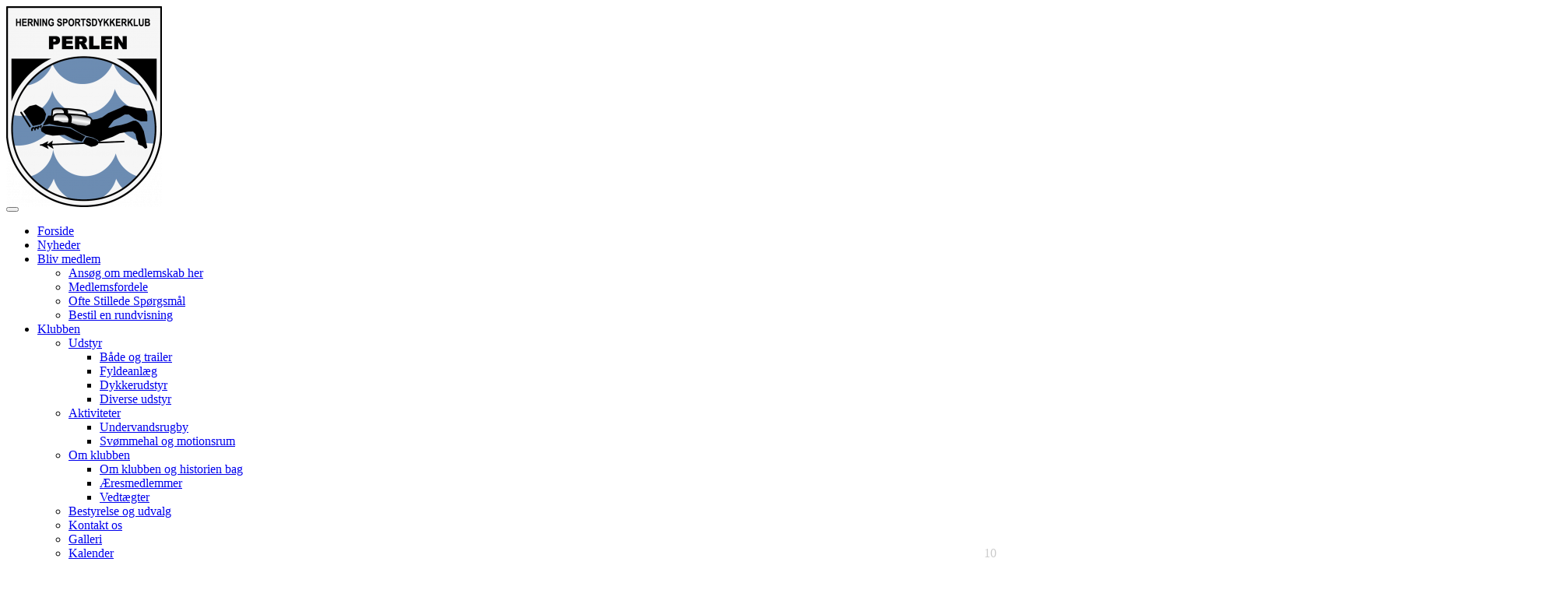

--- FILE ---
content_type: text/html; charset=utf-8
request_url: https://www.google.com/recaptcha/api2/anchor?ar=1&k=6Lc5vukUAAAAALC2Q_PukoQ-YOAjed9cGlfFGCXq&co=aHR0cHM6Ly9wZXJsZW4uZGs6NDQz&hl=en&v=PoyoqOPhxBO7pBk68S4YbpHZ&size=normal&anchor-ms=20000&execute-ms=30000&cb=yz3guni1kg22
body_size: 49563
content:
<!DOCTYPE HTML><html dir="ltr" lang="en"><head><meta http-equiv="Content-Type" content="text/html; charset=UTF-8">
<meta http-equiv="X-UA-Compatible" content="IE=edge">
<title>reCAPTCHA</title>
<style type="text/css">
/* cyrillic-ext */
@font-face {
  font-family: 'Roboto';
  font-style: normal;
  font-weight: 400;
  font-stretch: 100%;
  src: url(//fonts.gstatic.com/s/roboto/v48/KFO7CnqEu92Fr1ME7kSn66aGLdTylUAMa3GUBHMdazTgWw.woff2) format('woff2');
  unicode-range: U+0460-052F, U+1C80-1C8A, U+20B4, U+2DE0-2DFF, U+A640-A69F, U+FE2E-FE2F;
}
/* cyrillic */
@font-face {
  font-family: 'Roboto';
  font-style: normal;
  font-weight: 400;
  font-stretch: 100%;
  src: url(//fonts.gstatic.com/s/roboto/v48/KFO7CnqEu92Fr1ME7kSn66aGLdTylUAMa3iUBHMdazTgWw.woff2) format('woff2');
  unicode-range: U+0301, U+0400-045F, U+0490-0491, U+04B0-04B1, U+2116;
}
/* greek-ext */
@font-face {
  font-family: 'Roboto';
  font-style: normal;
  font-weight: 400;
  font-stretch: 100%;
  src: url(//fonts.gstatic.com/s/roboto/v48/KFO7CnqEu92Fr1ME7kSn66aGLdTylUAMa3CUBHMdazTgWw.woff2) format('woff2');
  unicode-range: U+1F00-1FFF;
}
/* greek */
@font-face {
  font-family: 'Roboto';
  font-style: normal;
  font-weight: 400;
  font-stretch: 100%;
  src: url(//fonts.gstatic.com/s/roboto/v48/KFO7CnqEu92Fr1ME7kSn66aGLdTylUAMa3-UBHMdazTgWw.woff2) format('woff2');
  unicode-range: U+0370-0377, U+037A-037F, U+0384-038A, U+038C, U+038E-03A1, U+03A3-03FF;
}
/* math */
@font-face {
  font-family: 'Roboto';
  font-style: normal;
  font-weight: 400;
  font-stretch: 100%;
  src: url(//fonts.gstatic.com/s/roboto/v48/KFO7CnqEu92Fr1ME7kSn66aGLdTylUAMawCUBHMdazTgWw.woff2) format('woff2');
  unicode-range: U+0302-0303, U+0305, U+0307-0308, U+0310, U+0312, U+0315, U+031A, U+0326-0327, U+032C, U+032F-0330, U+0332-0333, U+0338, U+033A, U+0346, U+034D, U+0391-03A1, U+03A3-03A9, U+03B1-03C9, U+03D1, U+03D5-03D6, U+03F0-03F1, U+03F4-03F5, U+2016-2017, U+2034-2038, U+203C, U+2040, U+2043, U+2047, U+2050, U+2057, U+205F, U+2070-2071, U+2074-208E, U+2090-209C, U+20D0-20DC, U+20E1, U+20E5-20EF, U+2100-2112, U+2114-2115, U+2117-2121, U+2123-214F, U+2190, U+2192, U+2194-21AE, U+21B0-21E5, U+21F1-21F2, U+21F4-2211, U+2213-2214, U+2216-22FF, U+2308-230B, U+2310, U+2319, U+231C-2321, U+2336-237A, U+237C, U+2395, U+239B-23B7, U+23D0, U+23DC-23E1, U+2474-2475, U+25AF, U+25B3, U+25B7, U+25BD, U+25C1, U+25CA, U+25CC, U+25FB, U+266D-266F, U+27C0-27FF, U+2900-2AFF, U+2B0E-2B11, U+2B30-2B4C, U+2BFE, U+3030, U+FF5B, U+FF5D, U+1D400-1D7FF, U+1EE00-1EEFF;
}
/* symbols */
@font-face {
  font-family: 'Roboto';
  font-style: normal;
  font-weight: 400;
  font-stretch: 100%;
  src: url(//fonts.gstatic.com/s/roboto/v48/KFO7CnqEu92Fr1ME7kSn66aGLdTylUAMaxKUBHMdazTgWw.woff2) format('woff2');
  unicode-range: U+0001-000C, U+000E-001F, U+007F-009F, U+20DD-20E0, U+20E2-20E4, U+2150-218F, U+2190, U+2192, U+2194-2199, U+21AF, U+21E6-21F0, U+21F3, U+2218-2219, U+2299, U+22C4-22C6, U+2300-243F, U+2440-244A, U+2460-24FF, U+25A0-27BF, U+2800-28FF, U+2921-2922, U+2981, U+29BF, U+29EB, U+2B00-2BFF, U+4DC0-4DFF, U+FFF9-FFFB, U+10140-1018E, U+10190-1019C, U+101A0, U+101D0-101FD, U+102E0-102FB, U+10E60-10E7E, U+1D2C0-1D2D3, U+1D2E0-1D37F, U+1F000-1F0FF, U+1F100-1F1AD, U+1F1E6-1F1FF, U+1F30D-1F30F, U+1F315, U+1F31C, U+1F31E, U+1F320-1F32C, U+1F336, U+1F378, U+1F37D, U+1F382, U+1F393-1F39F, U+1F3A7-1F3A8, U+1F3AC-1F3AF, U+1F3C2, U+1F3C4-1F3C6, U+1F3CA-1F3CE, U+1F3D4-1F3E0, U+1F3ED, U+1F3F1-1F3F3, U+1F3F5-1F3F7, U+1F408, U+1F415, U+1F41F, U+1F426, U+1F43F, U+1F441-1F442, U+1F444, U+1F446-1F449, U+1F44C-1F44E, U+1F453, U+1F46A, U+1F47D, U+1F4A3, U+1F4B0, U+1F4B3, U+1F4B9, U+1F4BB, U+1F4BF, U+1F4C8-1F4CB, U+1F4D6, U+1F4DA, U+1F4DF, U+1F4E3-1F4E6, U+1F4EA-1F4ED, U+1F4F7, U+1F4F9-1F4FB, U+1F4FD-1F4FE, U+1F503, U+1F507-1F50B, U+1F50D, U+1F512-1F513, U+1F53E-1F54A, U+1F54F-1F5FA, U+1F610, U+1F650-1F67F, U+1F687, U+1F68D, U+1F691, U+1F694, U+1F698, U+1F6AD, U+1F6B2, U+1F6B9-1F6BA, U+1F6BC, U+1F6C6-1F6CF, U+1F6D3-1F6D7, U+1F6E0-1F6EA, U+1F6F0-1F6F3, U+1F6F7-1F6FC, U+1F700-1F7FF, U+1F800-1F80B, U+1F810-1F847, U+1F850-1F859, U+1F860-1F887, U+1F890-1F8AD, U+1F8B0-1F8BB, U+1F8C0-1F8C1, U+1F900-1F90B, U+1F93B, U+1F946, U+1F984, U+1F996, U+1F9E9, U+1FA00-1FA6F, U+1FA70-1FA7C, U+1FA80-1FA89, U+1FA8F-1FAC6, U+1FACE-1FADC, U+1FADF-1FAE9, U+1FAF0-1FAF8, U+1FB00-1FBFF;
}
/* vietnamese */
@font-face {
  font-family: 'Roboto';
  font-style: normal;
  font-weight: 400;
  font-stretch: 100%;
  src: url(//fonts.gstatic.com/s/roboto/v48/KFO7CnqEu92Fr1ME7kSn66aGLdTylUAMa3OUBHMdazTgWw.woff2) format('woff2');
  unicode-range: U+0102-0103, U+0110-0111, U+0128-0129, U+0168-0169, U+01A0-01A1, U+01AF-01B0, U+0300-0301, U+0303-0304, U+0308-0309, U+0323, U+0329, U+1EA0-1EF9, U+20AB;
}
/* latin-ext */
@font-face {
  font-family: 'Roboto';
  font-style: normal;
  font-weight: 400;
  font-stretch: 100%;
  src: url(//fonts.gstatic.com/s/roboto/v48/KFO7CnqEu92Fr1ME7kSn66aGLdTylUAMa3KUBHMdazTgWw.woff2) format('woff2');
  unicode-range: U+0100-02BA, U+02BD-02C5, U+02C7-02CC, U+02CE-02D7, U+02DD-02FF, U+0304, U+0308, U+0329, U+1D00-1DBF, U+1E00-1E9F, U+1EF2-1EFF, U+2020, U+20A0-20AB, U+20AD-20C0, U+2113, U+2C60-2C7F, U+A720-A7FF;
}
/* latin */
@font-face {
  font-family: 'Roboto';
  font-style: normal;
  font-weight: 400;
  font-stretch: 100%;
  src: url(//fonts.gstatic.com/s/roboto/v48/KFO7CnqEu92Fr1ME7kSn66aGLdTylUAMa3yUBHMdazQ.woff2) format('woff2');
  unicode-range: U+0000-00FF, U+0131, U+0152-0153, U+02BB-02BC, U+02C6, U+02DA, U+02DC, U+0304, U+0308, U+0329, U+2000-206F, U+20AC, U+2122, U+2191, U+2193, U+2212, U+2215, U+FEFF, U+FFFD;
}
/* cyrillic-ext */
@font-face {
  font-family: 'Roboto';
  font-style: normal;
  font-weight: 500;
  font-stretch: 100%;
  src: url(//fonts.gstatic.com/s/roboto/v48/KFO7CnqEu92Fr1ME7kSn66aGLdTylUAMa3GUBHMdazTgWw.woff2) format('woff2');
  unicode-range: U+0460-052F, U+1C80-1C8A, U+20B4, U+2DE0-2DFF, U+A640-A69F, U+FE2E-FE2F;
}
/* cyrillic */
@font-face {
  font-family: 'Roboto';
  font-style: normal;
  font-weight: 500;
  font-stretch: 100%;
  src: url(//fonts.gstatic.com/s/roboto/v48/KFO7CnqEu92Fr1ME7kSn66aGLdTylUAMa3iUBHMdazTgWw.woff2) format('woff2');
  unicode-range: U+0301, U+0400-045F, U+0490-0491, U+04B0-04B1, U+2116;
}
/* greek-ext */
@font-face {
  font-family: 'Roboto';
  font-style: normal;
  font-weight: 500;
  font-stretch: 100%;
  src: url(//fonts.gstatic.com/s/roboto/v48/KFO7CnqEu92Fr1ME7kSn66aGLdTylUAMa3CUBHMdazTgWw.woff2) format('woff2');
  unicode-range: U+1F00-1FFF;
}
/* greek */
@font-face {
  font-family: 'Roboto';
  font-style: normal;
  font-weight: 500;
  font-stretch: 100%;
  src: url(//fonts.gstatic.com/s/roboto/v48/KFO7CnqEu92Fr1ME7kSn66aGLdTylUAMa3-UBHMdazTgWw.woff2) format('woff2');
  unicode-range: U+0370-0377, U+037A-037F, U+0384-038A, U+038C, U+038E-03A1, U+03A3-03FF;
}
/* math */
@font-face {
  font-family: 'Roboto';
  font-style: normal;
  font-weight: 500;
  font-stretch: 100%;
  src: url(//fonts.gstatic.com/s/roboto/v48/KFO7CnqEu92Fr1ME7kSn66aGLdTylUAMawCUBHMdazTgWw.woff2) format('woff2');
  unicode-range: U+0302-0303, U+0305, U+0307-0308, U+0310, U+0312, U+0315, U+031A, U+0326-0327, U+032C, U+032F-0330, U+0332-0333, U+0338, U+033A, U+0346, U+034D, U+0391-03A1, U+03A3-03A9, U+03B1-03C9, U+03D1, U+03D5-03D6, U+03F0-03F1, U+03F4-03F5, U+2016-2017, U+2034-2038, U+203C, U+2040, U+2043, U+2047, U+2050, U+2057, U+205F, U+2070-2071, U+2074-208E, U+2090-209C, U+20D0-20DC, U+20E1, U+20E5-20EF, U+2100-2112, U+2114-2115, U+2117-2121, U+2123-214F, U+2190, U+2192, U+2194-21AE, U+21B0-21E5, U+21F1-21F2, U+21F4-2211, U+2213-2214, U+2216-22FF, U+2308-230B, U+2310, U+2319, U+231C-2321, U+2336-237A, U+237C, U+2395, U+239B-23B7, U+23D0, U+23DC-23E1, U+2474-2475, U+25AF, U+25B3, U+25B7, U+25BD, U+25C1, U+25CA, U+25CC, U+25FB, U+266D-266F, U+27C0-27FF, U+2900-2AFF, U+2B0E-2B11, U+2B30-2B4C, U+2BFE, U+3030, U+FF5B, U+FF5D, U+1D400-1D7FF, U+1EE00-1EEFF;
}
/* symbols */
@font-face {
  font-family: 'Roboto';
  font-style: normal;
  font-weight: 500;
  font-stretch: 100%;
  src: url(//fonts.gstatic.com/s/roboto/v48/KFO7CnqEu92Fr1ME7kSn66aGLdTylUAMaxKUBHMdazTgWw.woff2) format('woff2');
  unicode-range: U+0001-000C, U+000E-001F, U+007F-009F, U+20DD-20E0, U+20E2-20E4, U+2150-218F, U+2190, U+2192, U+2194-2199, U+21AF, U+21E6-21F0, U+21F3, U+2218-2219, U+2299, U+22C4-22C6, U+2300-243F, U+2440-244A, U+2460-24FF, U+25A0-27BF, U+2800-28FF, U+2921-2922, U+2981, U+29BF, U+29EB, U+2B00-2BFF, U+4DC0-4DFF, U+FFF9-FFFB, U+10140-1018E, U+10190-1019C, U+101A0, U+101D0-101FD, U+102E0-102FB, U+10E60-10E7E, U+1D2C0-1D2D3, U+1D2E0-1D37F, U+1F000-1F0FF, U+1F100-1F1AD, U+1F1E6-1F1FF, U+1F30D-1F30F, U+1F315, U+1F31C, U+1F31E, U+1F320-1F32C, U+1F336, U+1F378, U+1F37D, U+1F382, U+1F393-1F39F, U+1F3A7-1F3A8, U+1F3AC-1F3AF, U+1F3C2, U+1F3C4-1F3C6, U+1F3CA-1F3CE, U+1F3D4-1F3E0, U+1F3ED, U+1F3F1-1F3F3, U+1F3F5-1F3F7, U+1F408, U+1F415, U+1F41F, U+1F426, U+1F43F, U+1F441-1F442, U+1F444, U+1F446-1F449, U+1F44C-1F44E, U+1F453, U+1F46A, U+1F47D, U+1F4A3, U+1F4B0, U+1F4B3, U+1F4B9, U+1F4BB, U+1F4BF, U+1F4C8-1F4CB, U+1F4D6, U+1F4DA, U+1F4DF, U+1F4E3-1F4E6, U+1F4EA-1F4ED, U+1F4F7, U+1F4F9-1F4FB, U+1F4FD-1F4FE, U+1F503, U+1F507-1F50B, U+1F50D, U+1F512-1F513, U+1F53E-1F54A, U+1F54F-1F5FA, U+1F610, U+1F650-1F67F, U+1F687, U+1F68D, U+1F691, U+1F694, U+1F698, U+1F6AD, U+1F6B2, U+1F6B9-1F6BA, U+1F6BC, U+1F6C6-1F6CF, U+1F6D3-1F6D7, U+1F6E0-1F6EA, U+1F6F0-1F6F3, U+1F6F7-1F6FC, U+1F700-1F7FF, U+1F800-1F80B, U+1F810-1F847, U+1F850-1F859, U+1F860-1F887, U+1F890-1F8AD, U+1F8B0-1F8BB, U+1F8C0-1F8C1, U+1F900-1F90B, U+1F93B, U+1F946, U+1F984, U+1F996, U+1F9E9, U+1FA00-1FA6F, U+1FA70-1FA7C, U+1FA80-1FA89, U+1FA8F-1FAC6, U+1FACE-1FADC, U+1FADF-1FAE9, U+1FAF0-1FAF8, U+1FB00-1FBFF;
}
/* vietnamese */
@font-face {
  font-family: 'Roboto';
  font-style: normal;
  font-weight: 500;
  font-stretch: 100%;
  src: url(//fonts.gstatic.com/s/roboto/v48/KFO7CnqEu92Fr1ME7kSn66aGLdTylUAMa3OUBHMdazTgWw.woff2) format('woff2');
  unicode-range: U+0102-0103, U+0110-0111, U+0128-0129, U+0168-0169, U+01A0-01A1, U+01AF-01B0, U+0300-0301, U+0303-0304, U+0308-0309, U+0323, U+0329, U+1EA0-1EF9, U+20AB;
}
/* latin-ext */
@font-face {
  font-family: 'Roboto';
  font-style: normal;
  font-weight: 500;
  font-stretch: 100%;
  src: url(//fonts.gstatic.com/s/roboto/v48/KFO7CnqEu92Fr1ME7kSn66aGLdTylUAMa3KUBHMdazTgWw.woff2) format('woff2');
  unicode-range: U+0100-02BA, U+02BD-02C5, U+02C7-02CC, U+02CE-02D7, U+02DD-02FF, U+0304, U+0308, U+0329, U+1D00-1DBF, U+1E00-1E9F, U+1EF2-1EFF, U+2020, U+20A0-20AB, U+20AD-20C0, U+2113, U+2C60-2C7F, U+A720-A7FF;
}
/* latin */
@font-face {
  font-family: 'Roboto';
  font-style: normal;
  font-weight: 500;
  font-stretch: 100%;
  src: url(//fonts.gstatic.com/s/roboto/v48/KFO7CnqEu92Fr1ME7kSn66aGLdTylUAMa3yUBHMdazQ.woff2) format('woff2');
  unicode-range: U+0000-00FF, U+0131, U+0152-0153, U+02BB-02BC, U+02C6, U+02DA, U+02DC, U+0304, U+0308, U+0329, U+2000-206F, U+20AC, U+2122, U+2191, U+2193, U+2212, U+2215, U+FEFF, U+FFFD;
}
/* cyrillic-ext */
@font-face {
  font-family: 'Roboto';
  font-style: normal;
  font-weight: 900;
  font-stretch: 100%;
  src: url(//fonts.gstatic.com/s/roboto/v48/KFO7CnqEu92Fr1ME7kSn66aGLdTylUAMa3GUBHMdazTgWw.woff2) format('woff2');
  unicode-range: U+0460-052F, U+1C80-1C8A, U+20B4, U+2DE0-2DFF, U+A640-A69F, U+FE2E-FE2F;
}
/* cyrillic */
@font-face {
  font-family: 'Roboto';
  font-style: normal;
  font-weight: 900;
  font-stretch: 100%;
  src: url(//fonts.gstatic.com/s/roboto/v48/KFO7CnqEu92Fr1ME7kSn66aGLdTylUAMa3iUBHMdazTgWw.woff2) format('woff2');
  unicode-range: U+0301, U+0400-045F, U+0490-0491, U+04B0-04B1, U+2116;
}
/* greek-ext */
@font-face {
  font-family: 'Roboto';
  font-style: normal;
  font-weight: 900;
  font-stretch: 100%;
  src: url(//fonts.gstatic.com/s/roboto/v48/KFO7CnqEu92Fr1ME7kSn66aGLdTylUAMa3CUBHMdazTgWw.woff2) format('woff2');
  unicode-range: U+1F00-1FFF;
}
/* greek */
@font-face {
  font-family: 'Roboto';
  font-style: normal;
  font-weight: 900;
  font-stretch: 100%;
  src: url(//fonts.gstatic.com/s/roboto/v48/KFO7CnqEu92Fr1ME7kSn66aGLdTylUAMa3-UBHMdazTgWw.woff2) format('woff2');
  unicode-range: U+0370-0377, U+037A-037F, U+0384-038A, U+038C, U+038E-03A1, U+03A3-03FF;
}
/* math */
@font-face {
  font-family: 'Roboto';
  font-style: normal;
  font-weight: 900;
  font-stretch: 100%;
  src: url(//fonts.gstatic.com/s/roboto/v48/KFO7CnqEu92Fr1ME7kSn66aGLdTylUAMawCUBHMdazTgWw.woff2) format('woff2');
  unicode-range: U+0302-0303, U+0305, U+0307-0308, U+0310, U+0312, U+0315, U+031A, U+0326-0327, U+032C, U+032F-0330, U+0332-0333, U+0338, U+033A, U+0346, U+034D, U+0391-03A1, U+03A3-03A9, U+03B1-03C9, U+03D1, U+03D5-03D6, U+03F0-03F1, U+03F4-03F5, U+2016-2017, U+2034-2038, U+203C, U+2040, U+2043, U+2047, U+2050, U+2057, U+205F, U+2070-2071, U+2074-208E, U+2090-209C, U+20D0-20DC, U+20E1, U+20E5-20EF, U+2100-2112, U+2114-2115, U+2117-2121, U+2123-214F, U+2190, U+2192, U+2194-21AE, U+21B0-21E5, U+21F1-21F2, U+21F4-2211, U+2213-2214, U+2216-22FF, U+2308-230B, U+2310, U+2319, U+231C-2321, U+2336-237A, U+237C, U+2395, U+239B-23B7, U+23D0, U+23DC-23E1, U+2474-2475, U+25AF, U+25B3, U+25B7, U+25BD, U+25C1, U+25CA, U+25CC, U+25FB, U+266D-266F, U+27C0-27FF, U+2900-2AFF, U+2B0E-2B11, U+2B30-2B4C, U+2BFE, U+3030, U+FF5B, U+FF5D, U+1D400-1D7FF, U+1EE00-1EEFF;
}
/* symbols */
@font-face {
  font-family: 'Roboto';
  font-style: normal;
  font-weight: 900;
  font-stretch: 100%;
  src: url(//fonts.gstatic.com/s/roboto/v48/KFO7CnqEu92Fr1ME7kSn66aGLdTylUAMaxKUBHMdazTgWw.woff2) format('woff2');
  unicode-range: U+0001-000C, U+000E-001F, U+007F-009F, U+20DD-20E0, U+20E2-20E4, U+2150-218F, U+2190, U+2192, U+2194-2199, U+21AF, U+21E6-21F0, U+21F3, U+2218-2219, U+2299, U+22C4-22C6, U+2300-243F, U+2440-244A, U+2460-24FF, U+25A0-27BF, U+2800-28FF, U+2921-2922, U+2981, U+29BF, U+29EB, U+2B00-2BFF, U+4DC0-4DFF, U+FFF9-FFFB, U+10140-1018E, U+10190-1019C, U+101A0, U+101D0-101FD, U+102E0-102FB, U+10E60-10E7E, U+1D2C0-1D2D3, U+1D2E0-1D37F, U+1F000-1F0FF, U+1F100-1F1AD, U+1F1E6-1F1FF, U+1F30D-1F30F, U+1F315, U+1F31C, U+1F31E, U+1F320-1F32C, U+1F336, U+1F378, U+1F37D, U+1F382, U+1F393-1F39F, U+1F3A7-1F3A8, U+1F3AC-1F3AF, U+1F3C2, U+1F3C4-1F3C6, U+1F3CA-1F3CE, U+1F3D4-1F3E0, U+1F3ED, U+1F3F1-1F3F3, U+1F3F5-1F3F7, U+1F408, U+1F415, U+1F41F, U+1F426, U+1F43F, U+1F441-1F442, U+1F444, U+1F446-1F449, U+1F44C-1F44E, U+1F453, U+1F46A, U+1F47D, U+1F4A3, U+1F4B0, U+1F4B3, U+1F4B9, U+1F4BB, U+1F4BF, U+1F4C8-1F4CB, U+1F4D6, U+1F4DA, U+1F4DF, U+1F4E3-1F4E6, U+1F4EA-1F4ED, U+1F4F7, U+1F4F9-1F4FB, U+1F4FD-1F4FE, U+1F503, U+1F507-1F50B, U+1F50D, U+1F512-1F513, U+1F53E-1F54A, U+1F54F-1F5FA, U+1F610, U+1F650-1F67F, U+1F687, U+1F68D, U+1F691, U+1F694, U+1F698, U+1F6AD, U+1F6B2, U+1F6B9-1F6BA, U+1F6BC, U+1F6C6-1F6CF, U+1F6D3-1F6D7, U+1F6E0-1F6EA, U+1F6F0-1F6F3, U+1F6F7-1F6FC, U+1F700-1F7FF, U+1F800-1F80B, U+1F810-1F847, U+1F850-1F859, U+1F860-1F887, U+1F890-1F8AD, U+1F8B0-1F8BB, U+1F8C0-1F8C1, U+1F900-1F90B, U+1F93B, U+1F946, U+1F984, U+1F996, U+1F9E9, U+1FA00-1FA6F, U+1FA70-1FA7C, U+1FA80-1FA89, U+1FA8F-1FAC6, U+1FACE-1FADC, U+1FADF-1FAE9, U+1FAF0-1FAF8, U+1FB00-1FBFF;
}
/* vietnamese */
@font-face {
  font-family: 'Roboto';
  font-style: normal;
  font-weight: 900;
  font-stretch: 100%;
  src: url(//fonts.gstatic.com/s/roboto/v48/KFO7CnqEu92Fr1ME7kSn66aGLdTylUAMa3OUBHMdazTgWw.woff2) format('woff2');
  unicode-range: U+0102-0103, U+0110-0111, U+0128-0129, U+0168-0169, U+01A0-01A1, U+01AF-01B0, U+0300-0301, U+0303-0304, U+0308-0309, U+0323, U+0329, U+1EA0-1EF9, U+20AB;
}
/* latin-ext */
@font-face {
  font-family: 'Roboto';
  font-style: normal;
  font-weight: 900;
  font-stretch: 100%;
  src: url(//fonts.gstatic.com/s/roboto/v48/KFO7CnqEu92Fr1ME7kSn66aGLdTylUAMa3KUBHMdazTgWw.woff2) format('woff2');
  unicode-range: U+0100-02BA, U+02BD-02C5, U+02C7-02CC, U+02CE-02D7, U+02DD-02FF, U+0304, U+0308, U+0329, U+1D00-1DBF, U+1E00-1E9F, U+1EF2-1EFF, U+2020, U+20A0-20AB, U+20AD-20C0, U+2113, U+2C60-2C7F, U+A720-A7FF;
}
/* latin */
@font-face {
  font-family: 'Roboto';
  font-style: normal;
  font-weight: 900;
  font-stretch: 100%;
  src: url(//fonts.gstatic.com/s/roboto/v48/KFO7CnqEu92Fr1ME7kSn66aGLdTylUAMa3yUBHMdazQ.woff2) format('woff2');
  unicode-range: U+0000-00FF, U+0131, U+0152-0153, U+02BB-02BC, U+02C6, U+02DA, U+02DC, U+0304, U+0308, U+0329, U+2000-206F, U+20AC, U+2122, U+2191, U+2193, U+2212, U+2215, U+FEFF, U+FFFD;
}

</style>
<link rel="stylesheet" type="text/css" href="https://www.gstatic.com/recaptcha/releases/PoyoqOPhxBO7pBk68S4YbpHZ/styles__ltr.css">
<script nonce="p4-AUIBxrzqEDmGG3lxWEQ" type="text/javascript">window['__recaptcha_api'] = 'https://www.google.com/recaptcha/api2/';</script>
<script type="text/javascript" src="https://www.gstatic.com/recaptcha/releases/PoyoqOPhxBO7pBk68S4YbpHZ/recaptcha__en.js" nonce="p4-AUIBxrzqEDmGG3lxWEQ">
      
    </script></head>
<body><div id="rc-anchor-alert" class="rc-anchor-alert"></div>
<input type="hidden" id="recaptcha-token" value="[base64]">
<script type="text/javascript" nonce="p4-AUIBxrzqEDmGG3lxWEQ">
      recaptcha.anchor.Main.init("[\x22ainput\x22,[\x22bgdata\x22,\x22\x22,\[base64]/[base64]/[base64]/ZyhXLGgpOnEoW04sMjEsbF0sVywwKSxoKSxmYWxzZSxmYWxzZSl9Y2F0Y2goayl7RygzNTgsVyk/[base64]/[base64]/[base64]/[base64]/[base64]/[base64]/[base64]/bmV3IEJbT10oRFswXSk6dz09Mj9uZXcgQltPXShEWzBdLERbMV0pOnc9PTM/bmV3IEJbT10oRFswXSxEWzFdLERbMl0pOnc9PTQ/[base64]/[base64]/[base64]/[base64]/[base64]\\u003d\x22,\[base64]\x22,\x22aAHCtVRxw47Ct3oZwpUKw4bCuB/Dn8KhQQ89wrsfwo4qS8O6w4JFw5jDrcKsEB8WYVoMZTgeAwnDjsOLKUJCw5fDhcOyw6LDk8Oiw5x1w7zCj8Onw4bDgMO9M0ppw7dWFsOVw5/[base64]/Ci8Onw57DrMOAHcKVH8O5w6PCizfCrMKQw49Mamp+wp7DjsOAWMOJNsKkDsKvwrgdAl4UczpcQ2fDhhHDiHDCncKbwr/CtkPDgsOYSMKxZ8O9EBwbwro1Dk8Lwr84wq3Cg8OdwqJtR2TDqcO5wpvCmFXDt8OlwqtleMOwwqZuGcOMVi/CuQV8wodlRkjDqD7CmTfCisOtP8K8MW7DrMOpwqLDjkZgw7zCjcOWwpPCksOnV8KKN0ldHsKPw7hoOTbCpVXCs1zDrcOpOF0mwplzagFpUMKMwpXCvsOPe1DCnxUtWCwiAH/DlXQILDbDu0bDqBpzHF/Cu8ORwqLDqsKIwqPCsXUYw6HCpcKEwpcJJ8OqV8Kmw6AFw4RZw7HDtsOFwq1iH1NfQcKLWisCw755wpBpfilsQQ7CukPCj8KXwrJGAi8fwpDCqsOYw4oMw6rCh8OMwrQKWsOGYlDDlgQ9UHLDiErDvMO/wq03wrhMKSZBwofCnhZ1R1l7WMORw4jDvwDDkMOAPcOBFRZRaWDCiHnCvsOyw7DCiwnClcK/KcK+w6cmw6jDjsOIw7xTFcOnFcOtw6rCrCVKJwfDjBrCoG/[base64]/[base64]/DlMKMBSBmw5paMStoEsK7XsKkwoI+TUHDm8K/ZGTCtE05LcO9MnfDicONK8KZehVIeWjDk8KXT0pwwq7CmQ3CrcO4LSnDiMKtNVo1w6Bcwpc3w54qw4E1XcOKdm3Dv8KhFsO6IFBDwr/Duy3DiMOTw4pUw5ArVMOJw4ZWw6BOwqbDs8OCwr43MHNUw5rCkcKLSMKjSjrCqmBhwpTCu8KGw5YFAix/w7HDt8OwfBF6w7HDq8KRZMOAw5LDpkkrUG3ChcO/ScOpw7XDtC7CocO6wrzCl8OQG3pvQ8Kkwr0DwqjCocKEwo/Ciy3CjcKAwpAqbsO1w7BLFsKmw45EN8O/XsKhw4R7a8K3IcOyw5PDoSQVw7ccwpwswqtcO8O8w4xCw5kUw7d3wo/[base64]/Co8KbwoAFw7VrwrbChsOaw5fCgsOSwpQ6AUvDgGbChhsqw7gew7tuw6rCnUESwpkGUcKEfcKGwr7CryZ4csKCFsOBwrZuw6BVw5Itw4rDjnU7woduGCtDBMOKasOwwpLDgUY8YMOGAFFeDHRzOjsDw4zCj8Kdw5V8w4tlRBcRb8KWw4FAw5k5wq/ClS1yw7TChEMVwozCix4LKTcvTjx8Sipow5QXb8KdasKDLSDDjnHCkcKuw7E+cR/DsWxewpzCosKlwpnDs8Khw7/DucO/w6Qow4vCiw7Cv8KTTMOowqFjw7pOw41oLMOhW0HCqhpcw5LCj8ONb2XCiTNuwp4VNsOXw6XDpE3Ch8K/Qi/DjMKBdWXDrsOhGAvCrwDDi0sOVsKhw7MNw77DiAPCjcK7wo7Dq8KuU8Ovwo1qwp/[base64]/DoTjDiBEZfMOtwqYMPsKxQ03CtAhhw4LCi8OdesKhwoPClGjDvcOZXhbDmyHDr8OVOsOsfMK6wovDj8KnCcOqwojCm8KBw4DChF/DjcOGCwtzFUjCq2ZUwqBuwp8Qw5LCslVBK8KBJsO6E8KvwpQrQcOgwpfCp8KnOAvDn8Kuw7Q0AMK2U2xLwq5MIcOQFQ47agQtw4twGD9cfcKUT8OFRMKiwqjDn8OIwqVgw4wGKMO2wqk5FU0cw4bCi38mNsKqcUZTwpTDgcKkw5pgw77CjsKkUMOAw4rDn0/[base64]/[base64]/[base64]/[base64]/w5fCgsK7w6jDt8O5dzIMw7HCsMOqw7NLIsKLGhbCrMOXw5ITwogSQh/[base64]/CjWxnw5LDp8KgwowHJsKUwrHDgGHDmsKrwqVrHnBWwrXCpcOUwpXCjBQRTV8KP0DCqcKWwovDu8O3w5lXwqEyw6bCn8Kaw7NeZRzCgl/[base64]/DtcKlQcOSw6XDtsOCw6jCrgzDs8KNw79lGMOTeMKNfkTCqzbCm8KCHVfDisKKFcK/[base64]/DqQJ5w54SQ8KyEsKHP0nDjMOWwprDmcKgw7rDjsKWLcKtfcKdwqFYwo7Do8K2wo8ewobDgMK8JF/DsjMfwoHDiw7Cm2HCoMKtwrwswoDCv27CmC8eLsOww5vCs8O8MF3CmMO0wqsww7HDlR/CvcOjL8OAwozDj8Kxw4YWHMOEA8OFw5TDvCTChMOXwo3ChBPDsxgQT8ONZ8KOfcKUwowjwrDDvC4QHcOrw4bCv1AgG8OtwoXDlMOcAsK/[base64]/[base64]/[base64]/SBPCjMOPX0vDvx5ELMKzw6rCvzV5fX/[base64]/QsK5IWXClkLDiMO2wrMUDEVJwr/DsikqXcOYb8KnKMOGCE40N8KxJioKwp0TwrFPe8KFwrrCk8K+RcO/[base64]/DtEkVw7zChQLCkAhcRC7Cm8Ovb07Cp8OiR8Ozwr4CwobCnXFOwp8fwq4Cw7/CtcO5cmLCicKDwqzDsR3DpcO6w5fDpMKAWMKDw5nDqyk2LcOMw7t8AH4EwoTDgyLDmCgGEX3CigjCtFNfMMOlHhEnwog0w7RIw5rDmF3CiQrCncKSTk5iUcKtcQ/[base64]/Dhw3Dp8ObwqE2w5fDvMK/EMK1B8O7HxDCnwgBwrTCncO5wqPCmMO9MsOHewMnw7NVI2jDscKywolaw4rDol3DnHXDksORfMOvwoIxw55zBUbClmzCmBFrXEHCgXvDqMOBRCzDtwVZw5TDh8KQw7LDlFs6w4JlAhLCmW8DworCkMOsA8Opejw9HGXCuSbCtcK4wqLDvsOrwo/DlMOfwpBkw4fCl8OSegQcwrxBw6LCuV/DrsOAw4x7SsOFw5UwLcKewrRKwqopPVrDvcKgK8OGdsO1wrHDlMO+wpt4IWYow5fDsTpYTWLCjcOQOBN3w4rDgMKlwrQqS8OvET1GHcKaXsO9wqTDk8KAAcKRw53Dp8KZR8K1F8K3by5Dw6ozJxg5WcKICwN/[base64]/DiMOxwpR0dMKjGwB4CcO8wrcLwpsiUcK+N8Ocwo0Awqgcw6vCj8O2XyTCkcOwwok1dArDhsOaUcO+RUnCgXHCgMOBY3E7CsKGN8KfAysyc8OrAcOQf8OpK8O8KQ8cC10PGcOMESRMfwbDpBVyw5dURFplaMObeE7Ci352w6d+w5pacXRtwp3CkcKtYzJ5wpZUw41ew4/[base64]/DriBpw4rDk3Myw5TCu8Ocw63Dn1nCoi7Cp1xAejwWw5nDrxoMwp/CkcONwq/Dmn8AwoopFQXCjR5ewpvDrsO1Ig3Ct8OxfifDmgHDtsOYw6rCocOqworDhMObWkDCocKgGgUAP8OLwozDkmMiR3tQccKLGcOndG/DkyfCncOJJ37CnMO2C8OQQ8KkwoRjCMOXbsOiFR9+SMKfwrJzX1HDksOySMKbBsO7U2HDlsO1w4DCo8OwdmPDtw9Xw5U1w4/DgsKfw453woZVw4XCp8OowqI1w4gKw6YlwrXCrsKowpXDswzCrsOfD2DDum3DoSbCuRXCssO2S8OUB8OqwpDCh8K/YRbCncOLw78gMm7Ci8O7V8KOD8OHQ8OccUDDiSbDjwHDlQ02ICw1bWQYw5wvw7HCpDDDrMKDU0koFy3Du8Kww6U5woJZElnCusOfw4DDlcOAw77DmA/CucOJwrAvwrLDi8KAw5hENyHDvMKmZMKXF8KAEMOmG8OwRcKQLVteehzChUnCh8OMT2rCvsK+w4DCmsOow5rClDrCsjg4w6vCnkEHeivDtF4Rw7bCq0DDsxxAXCXDkkNVWsKgwrV9fwzDv8ObLMO4wofCkMKmwr/DrsO8woEZwqF1wrjCsWEGFVhqDMKzwpcKw79YwqshwoDCr8OcFsKmJcOJTHZ/VVQ4wpFBb8KPCcOcXsO3wooswpkMw43Crx57XcOiwr7DqMOswoJBwpfDoU/DhMO/TcK5DnIKcS7DssK1wobDgMKiwo/DsTPDmTBLwqc9WMK8wqzDiTXCssKZd8KEWR/DisOSYF5Zwr/DvMKkfWbCsSoUwp7DuWwkDVV2EkNnwoo5fyhNw5PCtSJ1X2vDqm/[base64]/DjTjDr8KDw73CgRXCp8OBEhnDolQcw5Vkwq/CjkbDl8KAwqfCuMKwNUkrLcK+SUoxw47Dl8O8QzkPw4A1wrXCv8Kvb14NKcOjwpcjGMKmECYfw4LDpMOiw5p8EsOGf8Kgw78xwrcoPcOkw5VqwprCqMOkPBXClcK7wp45w5Mlw4/CiMKGBmldNcKKC8OwHVXDpRTDicKfwqoEwq9Uwp/[base64]/CgMKKw5slw783wqJ/W1DChcOGwqYFwpvDriPCoy7CkcOqIcKIbDlEeRdUwq7Dnyo2w4/DkMKrwpvDpRhJK0XCk8KlGcKUwppmQ3kLd8OnacOFJ3pEdFTCoMOKSWAjwqlswrl5AMKvw6/CrMK9MsO3w4AVW8OHwqLCpWPDsRBnZVJPCcOfw7UQwoBaZlUYw4vDpVDCtcOJLcOeQQDCk8K2w7QPw4cJfsO3IW/Cl2XCs8OGwodvSsK+J3YLw5vCpsKqw6pAw6zDh8KcUcOLPApMwpZLAWsZwrJQwqHCjCfDiDfDmcK+wqvDpsOeVCnDg8KAcCVRw7rChgcXwr4dbipmw6bDv8OIwq7DscKXY8KTw6/ChcKkRsOHaMKzL8OJwpJ/TcOPY8OMBMOOLTzCtUjCkTDCp8OvPQDCv8OlelHDs8KlGsKRasKdGsO/w4LDoxPDvMOKwqtOEMKsWsOPAhQ2TsK+w6/[base64]/BFHDpMOuw4rDrcO5BcKASQ3CljEZZsO0NEpwwp7DtF7DlMKEwphGNEEkw6xQwrHDicO4wo/[base64]/[base64]/HGNmwpg2w6BzwoA2F0YbwrPDk8KsNMOiw5nCrFMxwr0GUC5Zw77CksKcw6N9w7zDmARXw4PDkwptTsOIVMO1w77CiV9jwq/Dqi4oP1/CqBkgw5tfw4bDgBJvwpgKNALDlcO6w5vCmHDDgMKcwq88bsOgS8KJWU4+wojDuXDCs8KTb2N4ThdvOh/Cgwc+dXEnw5kfcgQeWcKswqhrwq7DjsOKw5LDpsO7LwZowqPCssOeI0QSw7LDs3oReMKgPn14axzDs8Obw4/[base64]/DuTQRw4XCozEqeBzDkMOmwrXCn8OxwpsgwqzDgydXwpnCosODDsKQwoETw4HDnyzDo8OABSt2O8KAwpoUeFscw40aHkwHTcOdCcO2w5TDg8OAIikQNR8MIsK2w6NOwr1qLT7CqA4vw4HDmm4Lw5cew6DCgWEqUlPCvcOzw49vCsOwwp/Ds3bDu8O4wrvCv8OMYMOiw4nCjm02wrBiecKvw77CgcO2RCMnw4rDmyfCpMOTBx/DuMK1wq7DrMOiw7fDgFzDp8KEw5vDkUIQRBcyZWNnCMO8E3EyU15xBgbCmyPDoFkpw5LDrytnDcOkw7NCwrbCkwHCnirDt8K+wqdGJEEzRsO0bADCnMO9Xx/CmcO1wotSwqwIJcOzwpBEUsO2TgZ8WMOVwovDiWxEw6XCtUrDpTbCiS7DisOjwqFSw6zCkT3CujRow6MOwrjDhMOZw7QrcFzCi8KfSxstVlVGw61eFV7DpsOqcsKnLVliwrQ/[base64]/[base64]/e8OUw4/[base64]/CjHfCh0PDnMO4wrQiwphoc8Ofw4/CjhQMwrtRHnE7wr0ZPiA4WFgowph3S8KBE8KFNHYKWsKOTTHCtEnCry7DkcKqwqjCr8Knwr1BwpswMcOmUMOzLRsnwoF3wq5NLE3DjcOlNgV+wpLDlW/[base64]/DssKUPsKtEQPDl8OAw45HwobDsMKOwrDDrsK3Y8OlCRgBwphKV8KKfsKKMCVWw4QoOVPCqEIUGwgAwoTCksOmwp9Zw6jCiMOYdAXCuwfCj8KJC8O4w5/ChWzDlsO6HMOSAcOzZGh2w4IOR8KMIMOpMsK8w7zDqAfDmsKzw7A1C8OoM2/DvGJxw4ZPZsOibj1/ScKIwqFZCQPCl3jDjFXCkSPCs2tOwpgCw63DkD3CtXkpwoVDwobCrjvDjMKkXHHCuA7CiMOjwr7Co8KbFTrCk8Ksw6cDw4HDvcKFw6vDgAJmDzIMw5NEw4AoLQfDlzodw6vDssO3SjlaJsKFwr/Cv1kFwrt6eMOWwpQVdmvCsnDDn8OvSsKRZ3g1CMONwopzwpzChSpBJl4VKg5gwrTDp3skw7VowpoBFh3DrMOJwqfClwJeRsKyEcK9wok5MVtEw6pKK8OaU8OuV3ZsYhXDoMKvwo/[base64]/[base64]/Ct8O1wonDqsKeKcKlw6nCgMOPw77Ct8K1w786wrhRQAMcbMK3wpnDq8O7Egp8PlkUw6B7Gx3Cn8O/JcKew7LCncOowqPDlsK/AMKNJybDvsKTNsOyQi/DhMK6wodlwr3DjcOSw6XDqx/DlnnDkcKNH37DsGLDh01VwrXCoMONw4AxwrPCjMKrNMK9w6fCs8K7wqhoVsKiw4fDoALDqxvDkxnDi0DDjcOzfcOEwoLDuMKcw77DiMO9w6/CtnHCt8OmfsONXlzDjsOgcMKgwpUhGRxHVMOHXcK7aQMJbkjDr8KZwoPCk8OZwoYtw4kjFCTDvlPDgFTDuMOZwpzDhXU5w4FuERUyw6fDoBfDljhtDUvCrBN4w77CgyfDusKnwr/Djm/Ch8Ozw757w48rwq5GwqbDlcO6w7fCsCA2CQ1pEwoTwpvDosKlwqDClsK9w4jDlEXClyE2dF14NcKWe1TDtSsRw4fCm8KAb8OvwoJHA8KpwozCqcKdwoIpwonDgMO+w6/DqsKnc8KIeS3CuMKTw5jCvSLDjjjDksKTwoLDtCZ5wqE3wrJlw6bDl8O7XxhbBCPDj8K9LwjCl8Ovw5PDqGlvw6LDiUnCksKiw63CoBHCpmw7X20ow5fCtEnCpUsfUcOLwoF8EjXDthUQV8KVw4nDoRF8wo/Dr8ObZT/CikHDqcKPRcOGb2XDm8OMEzQjZ28beVdRwpLCjh/CgjB4wqrCry3Co1VyGsKXwovDt0PCmFQqw7vDpcO8OwnCpMO4cMKdBl0HMD3DgiIbw74kwonChgvDsQZ0wo/DjMKoPsKzP8KEwqrDi8Ktw70tD8KSC8O0AFDCkFzCmH41Fy7CscOlwoQFSFh7w7vDjFA2cQjCgU47EcOtA2d7w5zCiCTChlo4wrx5wplROj/DrMOADn1RVDADwqDCugRXwrPCi8K+ZWPDvMORw5PCgxDDkX3CvsOXwqPCl8KowppLZMOVw4nCuB/Cg3HCkFPClyZZwqdjw4PDjDfDs0EdWMKAPMOvwrlswqNPCSHDqx47woQPCcKoDFBdw78Xw7Nww55Kw57DucOew4/Dg8KPwqIFw7N9w5XDjMKtQx3CuMOHa8OmwrVLU8K/cxoOw5Jxw6rCqsK5ASJnwp4rw7TCvGUUw6JKNCpYZsKnWgnCvsONwqjDpCbCpjg8CiUIYsKoVsOewpPDnQpgbWXClsOtKcOFfW42EjtPwqzDjmBTTHwkw6XCtMOawoJpw7vDtEAvGA8pw6jCphgIwr7Cq8OVwokewrIMMiDDtcKVdcKUwrh/DMKiwpp0VSLCucOnVcOGGsOIJg3DgHTCulTCsn3ClMKfWcK6csKLU2/DkRvCuy/DscOiw4jCt8KNw5EtWsOrw40aBSvDiUfCqFPCq1DDpScfX3nDo8Oqw6HDrcKVwp/Cs0VWW2jDnnNtDMKlw6jCrsKFwrrCjj/DlwgxXmAICVM9RHrDgEnDicKiwpzCi8KVIMO/wp7DmMOxeUnDkWrDiFDDksOgKsOHwpPDncKaw7TDhMKRWDlrwoZWwofDk31hwrjCp8O/w5cgw4ZCwoDDucOecX/[base64]/DvlrClAIBw41TwoXDtcK2wp0ISMK2w5lUw4sDMjgbwpRhZltEw4XDqBDChsOmUMOZQMOaWmdubCBBwqfCqMOBwoJ5dcO8wqQcw7M3w7/DuMO7ICl2DWPCn8Oew6/CiELDrcKPUcKyDMKbZh3CqsOqWMOYHMKgSDrDiVADXFnDqsOmOMK4wqnDvsOmNsOUw6Qfw6g0wpbDpi5aSSPDiW7CmDxmVsOUasKJXcOyHMKpIsKCwqo3woLDuyrCkcKUYsOlwr7CvV/CpMOMw7cuVmYAw5kxwqrChSnCvRTDvwYOWMOLQcOXw5FWJsKKw5ZYYVvDk2xuwonDjijDrWR4QkzDhsObG8OSPcO6w7glw58eRsO/N2AEwofDk8OUw7HCjsK4LmYIK8OLS8Kqw4TDv8ONP8KtG8KCwqAXIMKqTsOvQcObEMOuWMO+wqTDrhlkwpFdaMO0U2YAJ8OBwrnDkVvCqS1tw4XCtnnCnsKlw7fDjDLDqsOJwoPDqMOqOMOeFnDCr8OJK8OsPB9LeWJBcCPCsWNbwr7CkXvDv0/CvMOfEcKtU1YGAUzDusKgw7ArJwjCisKmwq3Dr8KDw6olM8Kpwr9YVsKsGsO8QMOow4LDusKqI1jCmxF3HXQ3wpk/a8OvRgB8ZMOewrDCl8ONwqBfB8OIw4XDpCQgwr3DmsOVw7/Co8KHwpJrw5rCuX7Drh/CmcKRwqbCosOIwr/CrsOLwqzCscKCSUIXBsKpw7gawrE4b0vCilrClcKBwpTDmMOlGcKwwrjCgcOzK00LTSMOdMKdUsOcw7LCm2LCljVSwo7Dj8K7w5bDgD/DhQbDnhzCplHCil0hwqItwqQLw6tzwpLDrzQSw6pLw5TCoMO/AcKTw5Ata8Kvw6/DvDnChHh/[base64]/Dl2whFsO8w4HCgMOgDCzCqsKTIcOfwrA/d0fDvnYsw4vCsVIEw5NawrVzwonCjMKUwovCmA84woTDlSQSG8KSATQ5dsO3MUV9w50nw606NxjDlVrCkMOXw59cw5LDo8OSw4tTwrF/w6oEwoLClMOLcMOOMy9gLQTCu8KIwpErwo3DtMKnwocnXD1oRlF+w6sQZcOYwqA7ecODaSdcwpzCncOOw6DDjWBQwqcLwo3CqxDDhDx+dcKrw6jDicOcw6hxKxjDpw/DhcOfwrRhwrwnw4E3woUgwrsUYwLClTtVPBdVKMKIaHvDk8OlCUXCpHE7ZGhww64Hwo3CmgUFwrcWNWLCqG9Nw7PDniVEw4DDu2vDsQwoIMOBw6DDnWcfw6DDtVUYw5cYZsKjbMO5MMK8NcKRNsKnA39Uw5d2w6LDgSkPDjIwwrvCtMKrFCVEwq/[base64]/w58/[base64]/[base64]/w5cmLB3Dk8KRw6/[base64]/wq7DhsKZw4fDl0zCvXfCgl90d8K5LsOlXDN9wrMKwphRwqnDhsOwJGrDowpNFMKSKgLDiR0GPcOHwpvChsOowp3CnMO9CkDDpMK3w7kGw4nDmXvDpC4/wq7DmGkhwpXCqcOPYcK+wqfDucKdCSwewpHChWkgOsO8wpQNZMOmw4oeH1dIJMOXccKyVmbDnChuw4NzwpDDoMKwwopfFsOiw5vCkcKbw6DDkUjCogY3worDicOHwrvDt8KFTMKxw5N4IGVhW8Okw4/[base64]/wr4rUyRxK8O0w7nDvMKww6hoTiRbw4s7w6/DgF3CoS8jT8OTwqnDpgPCvsK3OsORXcKiwqd0wpxZRzEgw5bCr0HCksOjbcOMw7NUwoBCLcO1w79cwoDCjn5FCTkPYkoZw5BzVsOow4x1w5vDi8OYw41Gw7TDlmXClsKAwqnDlxTDsyohw5s5MF3DgVJAw6PCs1LDnxrCssKew5/CssKwMcOHwrlXwoVvKmNoH1FAw7Rvw5vDuGHClMO/wqjCtsKYwrDDtsKYKHJYTmEqcF0kCEXCh8OSwrcxwpoINcOmfsKVw6nCqcOfRcOlwo/DiyoWQMONUmfCsXx4wqTDvgfCu2wgTMOpwocSw5rCiHZOOjLDicKuw687AMKPw7rDpsOhWcOowqJYfBbCvVHCmR9uw5LDsXBiZMKuGlbDtgd0w5p6RcK8PcKKMMKMWFxYwrAqw5N+w6oiw7lGw5/DiS8Ge20ZP8Klw687PsOVwrbDosOTFMKow6XDp0NkAsONUMK1TETCuX9fwqtDw7LCpkVRVENTw4zCpF4lwohyA8OtDMOIPSghHz9cwrrCi2N1wrPDoxXCkGvDv8KuYkvChHd6I8ONw6New5sMHMORH1YuZMOeQcKgw6B/w7k2IgpHecOZw63CiMO1KcKVZSrCmsKkfMKJwrXDicKow6gaw73Cm8OwwoZAUS9kwqvChsOZTFHDr8OuYcOUwqI2fMOkSVF9PivCgcKbbsKAwqXCvMO3Z23CrSPDknvChxB3ZsKKUMKcw4/DjcOWw7Idw79dO0QkFsKZwphAOsK8Ux3CjsOzdnbCkmofUmwDIxbDr8O5wqgfOHvCkcKicBnDoCPCucOTw4R/FcKMwoPCkcKRM8ObNWHClMK3wqMiw57CjsKfw6zCjW/CnE90w58XwpxgwpbCr8K8w7DDjMOtRMO4bMOcw7kTwqPDuMKTwpsMw73CrDhwJ8KZDcOfT3zCn8KDPGTCvMOrw48Rw7J3w7s4IcOtccKQw7hLw57CjnXCisO3wpTClcK3JDYFw4QId8KpT8K8RsKva8OicgfCqTw1wrXDnsOpw67CuFRIUsK/T2RrWcOBw6hxw4FgMUrCiBF7w4Qow5TCssOBwqo4CcOxw7zCj8KuczzCtMKlwp8Bw6EJw6k2BcKHw6hGw5x3UiPDpinCu8KPw4s8w6Akw4/Cr8KtJcKJdz/DvMKYNsOwLSDCusKNDxLDnm9dbz/[base64]/[base64]/Cj3Zrw5NPUcOfJMKQe8KLXmrDhwVbV3U5BMOQMys1w77Cr2LDnMKdw77CmcKFEjV8w5IWw61jJWQxwrXDqA7CgMKRdmjCgDvCrG/CuMKVQHIdPitAwonDm8KoLMO/w4XDjcKnN8OxJ8OndBzCtMKRE1jCvcOsJAdqw4NDTzFpwoVwwqY/[base64]/DlsKqwrPCh3HChMORw6zCtsK2woQ3ccKEdMKQHsOHwqDDinRowoFDwpPCj30VPsKvRcKqVBvCkFs9OMK7wqjDpMONDAsoEFzDrm/[base64]/Cv8Okw4TDrMKewqIiw5TCtMKaJsO/woLCvRJbwqMrT2/CrcKVw7HDpcKkKcOoWHrDuMORQB3Dl2TDqsKkw6AxP8OPw67DtG/Cs8KAQBZbFMK0bcOawpXDrcKpwpELwq3DpkxEw5/[base64]/wqVtwq7CmTxbSsKhP04Vwq92w7tBwrjDsiBya8K7w4Rvwq7Dv8Obw4TClyELA27Di8K6woskw6PCqQR9VMOcA8KHwp9/w50BbSjDisOkwrXCumYYw5nClBkfw5PDoXU+wo7Clk90wo9FMW/Cg3rCgcOCwpfCoMKLw6lOw4nCusOZSmrDu8KIVMKqwptmwpcJw6vCjV8uwpwbwpbDkX5Uw7LDnMOWwqFjaivDuGIpw7DCjAPDsUPCtcOPMsK0XMKFwp/[base64]/[base64]/MU7Di8OnwqnCkkLClX1Kw49+MsOgEMKwwoHDnlZvQcO5w5HCqmREw6XCq8O7wpBiw6nCkcKfTBnCqsOOS1MJw6nCm8K/w7QjwpkGw6XDlAxZwqLDkBlWw5zCpcOHEcKFwpwnfsKAwrdSw5Qww4LDnMOaw651LsOHw4vCncKrwoJzwqHCs8Oaw4LDiH/CiT0OSivDvV5EeTVFPMO6I8Kfw5QdwpIhw6jDlQ1Zw7w2wpPCmTvCjcKrw6DDscO8DMOxw5Vgwqp7bHVnG8Ocw4kew43CvcOywrHClXDDhsO5ETI3TMKCIBdLQ1EnVB/DuxgTw6LDijYNDMKrMsOWw43Dj1zCsnEbwo41SsO0KCxzwoMkHEPCicKQw4FpwpldXgfDrEgILMKrw6ttX8KEJGPDr8K9w5rCt3nDhMKZwoYPw6JEVcK6csKow6rDpcK4RRLCnsKJw5zCh8OVPXzCqk/DmR1jwqcZwozCusO/[base64]/DpcOxwoojw7Z7wpjDrDrChsOQwox7wqLDoyzCiMOCNjEhOVvDq8K7Szc/w7nDowbCnsOlwqNyK0J9wp0bJcO/TMOywrEWwp4MF8K/w6LCn8OIAsKVwrRpAhfDskRDP8K5VAXDvFw4wofCrkwnw70ZHcKnfWDChTnDpMOjQFnCmhQEw5dWBsKGIcOuUg8FEVrCh1/Dg8KySyHDmUjDtWwGI8Kyw69Bw5TCmcKhEydLMTEZP8Onwo3DrcOnwovDul9Dw4doK13CtcOMS1jDvcO0wrk9ccOnw7DCojoiQcKJGk7DuATCsMK0cQx1w5lgZmvDlA4swq/Cr0LCoX9Cwppfw5DDtl8vFMO9e8KRwrY2wpo0wrwwwr3Ds8KuwrDDmhDDucOyZiPCosOPM8KVZ0PDiTM1wogODcKrw4zCu8Ovw5xLwoJIwpA5XxLDsGjCqC8vw4vDn8OlccO6AVU1w40mwrXCl8OrwrbCnMK/wr/ClsKewrEpw5EePXYvwoRoQcOxw6TDjxFPYRotX8Okwr7CmsKAEUbCq3DDigJzRsKuw63Dj8OYw4DDpRwGwqzCjsKaK8OAwq4bKFPCm8OmTl0Xw6vDrkrDlBRswq80L1tFWkfDm07ChcKkDRjDk8KVwqwRb8OfwoPDosO/w53Cm8KwwrTCkE7Dg17Dt8OFdV7CssKaCB3Du8KKwo3Cq23CmcKAEDnDqMKaYMKCw5fCgQvDiSNaw7QHclnCnMOaMcK/[base64]/Cn8OBw5vCsMOOwoDDlsKcLcKoV8OdwqHCk8K4w5zDk8KXEsKGwr4NwoI1YsOtw7/[base64]/CqlrDgh/DnsK/[base64]/w5lQb8OZw6t4w6NMHcKONcKuw4kLw4rClMKzITB0Rm3CusOAwpXCjMOKw5fDmcKTwpZ/[base64]/w4nChTrCh3gfwrwRwrplwpbDsMOpwociw7bCmcOiwqnDrgzCli7DqzBXwphgIWXCp8Oww4bCsMK5w6bCnsOjVcKIdsO4w6nDoELDkMKzw4VAwqjCqERdw5fDgMKiQGUYwobCrwrDm1vChcOhwo/Cm2IywrFvw6XCpMOHOMOJNcO7IiR2BCIDdMKswpIDw4QGZU4tXcOKNyMrLQPDhip+WcK0JRA/DcKnLnPDgEjCr1YAw6Vtw7zCnMOlw4pnwr7DjAAXbDM7wo3CpcOew5HCpF/DrwPDkcOIwotiw6bCvCBEwrzCrC3DmMKIw7vCjmcswpR2w71Uw4DDsnrDrCzDs0DDq8KVARDDs8Olwq3DulUnwr4FDcKOw4NoD8KNWMOTw4zDmsOOBTTCrMK1woNMw6xKw4PCizBrTWPDkcO+w7jCg1NNacOUw4nCscOFZGDDtsOlw5VufsOKwoQhEMK/[base64]/CqsKOYcOgMsOpB19SE8O0MBtAdRbDoGouw6VKK1p1C8KIwpzDh03DgwfDs8O7XMKVQ8OWwqbDp8K1wq/CjHQVwrZLwq4bCFMDwovDmsK7ImowVcOdwoIDX8KrwpTCqCHDgsKkM8KheMKwdsKoS8K9w75hwqZPw6Ufw7giwp9NdhLCnQfCllMbw644w5gJISPCjMKkwpzCv8OMMGrDug7ClcK6wrPCkRVFw6/[base64]/DnsO6ZT1Jwq3CssKUwpzCulLChmLCnMOKwr3CgsK3w7VuwqvDtcOYw7vCoCVXa8KIworDj8O8w4cQO8Kqw7/Cg8OFw5MrLMKzQQDDrXFhwqrCl8OVf17Cvjtww5pdQnt6Jm7CscOgYQATwpdvwp4lXjFSZWgJw4XDrsKEwo5xwpACM2odZ8KlDg02EcKjwpPCg8KFFsOsc8OWw5HCocKnBMOpB8Ksw68Kwrd6wqLCiMKnw6gRwrh7w5LDucKYNsKNbcKfWDrDqMKDw61rIEHCs8KKMG/DvSTDhWDCpTYhVjTDrSTDqWlPCmNzV8OuQcOpw6pwAEXCpClCJMO4WiFdwrk3w6bDtcKqDsOgwrHDqMKrw79yw7pmNMKGJ03DmMOuacOjw7/DrxbCr8O7wpEwLsOoEyjCrsO3JyJcIsOqwrXCuSrCnsOSMH5/wrvDtGrCncOuwo7DncKrVyzDgcKSwoTCgUjDp1cCw4vCrMKiw784wo4Nw7bCu8O+wrDDlXvCh8KjwqXDqmMkwr1pw6R1w4zDksKdXMK9woswPsOwQsKyTjfCqMKJw7tJw7LDkGHChTUgUDfCngEDwo/DjhIgYifChg3Do8ONQ8KiwrAUfkPDoMKqMXB9w6DCvsO/woDCtMKhZcOhwp5aa3jCtsOKdn48w6zDmmXCisK+w4LDqGLDlDPCgsKsSVZjNsKZw44wI2LDmMKJwqoKC3jCqcKSaMKBCAF2PsKxcxoXScK+T8OZYg0HdcK9wr/[base64]/DuBjCjcKAw4FVwr8Ywr4iE8KVw7JMw4B+Ik3Ck8KjwrLCpcOhw4fDksOFwqXCm23CgcKqw6lrw50yw77DumfCgQ7Crh8gasOUw4pEwqrDuifDuyjCtTglJ2TDtl/CqVQ5w4hAfXrCssOdw53DmcOTwoJJL8OOKsOaIcOyecKHwq5lw4cJX8KIw7QdwovCrV4WG8KebMOYIMO2ByfDv8OvajXCkcKBwrjCg2LDtFs0VcK2worCpyJEWjNxwrzCkMO/[base64]/M2wFZijDh8OPa8O6w54lUh5IQU7DhMKnQE87T0AxRMO1UcKTCiBpAxfCmcO8S8KFHEJiRCx7WwowwqvDlz1VUsKtworCiSLDnQBaw69awogMHRQKw6LCgQHCmHbCg8O5w7FTw4ULWsOzw7krwpnCkcKNPHHDtsKtUMK7FcKlw6jDucOHw6rCmTXDjRQPEz/Cqj1mJ2XCu8Oyw74vwpXDmcKdwo/DhBQYwpsJOnzDuzYEwr/DmGPDrmZLw6fDsXHDlVrCpsKHw5xYBcOQEMOGw5/DksKybTobw53DtsOQCRUPVMOWZQrDjTcLw63Dl0NdYsKfwqtdERLDoUxzwpfDtMOEwo0dwppXwrHDocOQwrFOL2HCqxh8wr40w5vCjMO7acKxw7rDssOsEQ5TwoY7XsKOXxXCuUxMcl/Cl8O1TFnDqcK7wqHDhjFzw6HDvMO/wqhFw43CksO3woTCrsKTb8OpZFJqF8OkwoIJGC/CnMOpw4rCumXDlsKJw4bCiMKNFUheVE3CrjrDhsOeGwTDsGPDuhTDnMKSw60Hwokvw4LDicKYw4XChsKzdz/DrcKCw5UEBEZswpY9F8OeM8KXBMKYwoxMwp/DmsOGw5p9VMKjwoHDmX49w5HDq8OvXsKuwqoSK8OMLcKiXMKpScOgwp3DrhTDlsO/[base64]/woPCjMKlIsO5w47Dp8Otw7xKdwkaFVc+bSMzw7/DscOywr3DlEgNWQ1Hwo/Cm3swU8OgCVtsXMKmKF0uXj3Ch8O5wp8cMnLCtEXDmnnDpMOLVcO0w4YWdMOewrfDv2LCijvCpCPDuMKxMWAkwrl/[base64]/CqMOZKB/DqMKUwqfCsTfChMKgcnRRTsKzw6HCtm9Nw5jDt8KQC8OUw75iS8KNW2nDvsKOwr/Cgn/Ck0Qwwp9UYlFLworCnA97w49Rw73CvcO8w5TDsMOnCXk5wowywodgGsKHTB7CnhXCrihFw5XCuMKaWcKwZn4Ww7FpwpPCii07UE86LSJ2wrDCocKWesOnwr7CksOfczsAcDpDNm3DsxbDgsOZfFbCi8OlD8KFSsO/w7cDw7QIwqzCjUZlOsO2wqIrWsO8w5TChsOfVMOiAg7DqsO4dBPCgMOKR8ONw4TDtG7CqMOnw6bDvlrClwbCj0XDiRR0wpFVw7hnf8OFwqRuQCx4\x22],null,[\x22conf\x22,null,\x226Lc5vukUAAAAALC2Q_PukoQ-YOAjed9cGlfFGCXq\x22,0,null,null,null,1,[21,125,63,73,95,87,41,43,42,83,102,105,109,121],[1017145,913],0,null,null,null,null,0,null,0,1,700,1,null,0,\[base64]/76lBhmnigkZhAoZnOKMAhk\\u003d\x22,0,0,null,null,1,null,0,0,null,null,null,0],\x22https://perlen.dk:443\x22,null,[1,1,1],null,null,null,0,3600,[\x22https://www.google.com/intl/en/policies/privacy/\x22,\x22https://www.google.com/intl/en/policies/terms/\x22],\x22JnnTOcC/eN9OUoxrr349hSoJ6lp5nYJDF886jclm/ZQ\\u003d\x22,0,0,null,1,1768819413063,0,0,[149,73,36],null,[102,195,201,142],\x22RC-GrsummaJGGUJIw\x22,null,null,null,null,null,\x220dAFcWeA4e6gNMhmNQN2PpU8wUOYxebUFzOeEguFf18_jPnijy0sygfs7bPwHrWsv2g0qmBasVUMy_BBzxtcMPp6tqeARyDt8kZQ\x22,1768902213141]");
    </script></body></html>